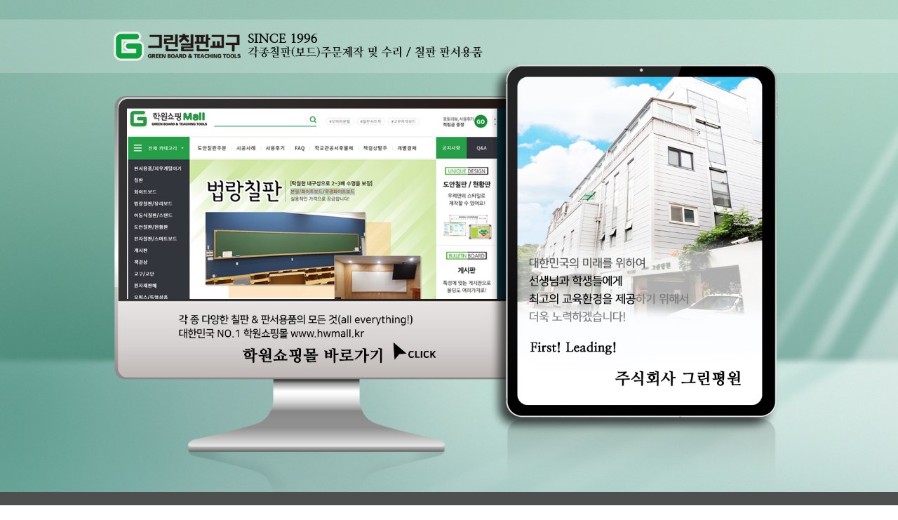

--- FILE ---
content_type: text/html
request_url: http://green78.co.kr/
body_size: 444
content:
<!DOCTYPE html PUBLIC "-//W3C//DTD XHTML 1.0 Transitional//EN" "http://www.w3.org/TR/xhtml1/DTD/xhtml1-transitional.dtd">
<html xmlns="http://www.w3.org/1999/xhtml">
<head>
<meta http-equiv="Content-Type" content="text/html; charset=euc-kr" />
 <meta name="viewport" content="width=device-width, initial-scale=1.0, user-scalable=yes, 
  maximum-scale=1.0, minimum-scale=1.0">
<title>Untitled Document</title>
<style type="text/css">

body {
	margin-left: 0px;
	margin-top: 0px;
	margin-right: 0px;
	margin-bottom: 0px;}
img{width:100%;height:100%}
</style></head>

<body>

 <div>  <a href="http://www.hwmall.co.kr/"><img src="http://green78.co.kr/new7804/imgs/intro/intro.jpg" /></a></div>
 
</body>

</html>
